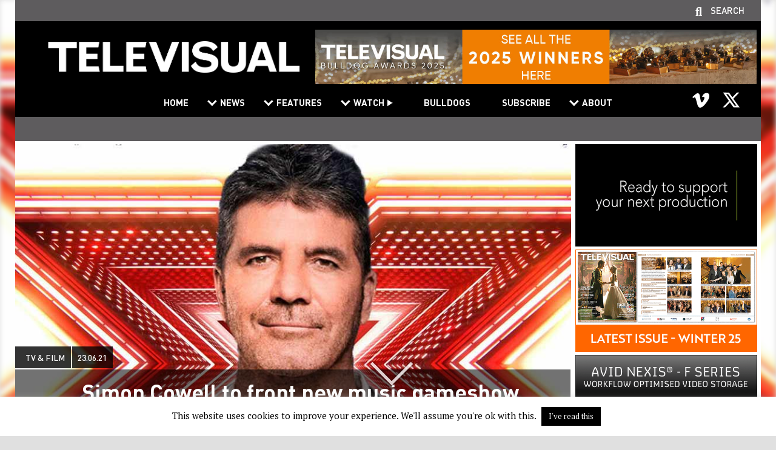

--- FILE ---
content_type: text/html; charset=UTF-8
request_url: https://www.televisual.com/news/simon-cowell-to-front-new-music-gameshow-on-itv/
body_size: 15388
content:
<!DOCTYPE html>
<html>
  <head>
 	<meta http-equiv="X-UA-Compatible" content="IE=edge" />
	<meta charset="utf8" />
    
	<meta name="format-detection" content="telephone=no" />
	<meta name="viewport" content="width=device-width, user-scalable=no, initial-scale=1.0, minimum-scale=1.0, maximum-scale=1.0">
	<meta name="format-detection" content="telephone=no" />
	<link rel='index' title='Televisual' href='https://televisual.com' />
	<link rel="apple-touch-icon" href="https://www.televisual.com/wp-content/themes/televisual/images/assets/iphonefavicon.png"/>
	<link rel="icon" type="image/png" href="https://www.televisual.com/wp-content/themes/televisual/images/assets/favicon.png" />
	<meta name="author" content="televisual.com" />
	<meta name="country" content="United Kingdom" />
	<meta name="geo.region" content="GB" />
	<meta http-equiv="Content-Language" content="EN-GB" />
	<meta http-equiv="imagetoolbar" content="no" />
    <meta name="HandheldFriendly"                       content="True"/>
    <meta name="MSThemeCompatible"                      content="no"/>
    <meta name="apple-mobile-web-app-capable"           content="yes"/>
    <meta name="apple-mobile-web-app-status-bar-style"  content="translucent black"/>
    <meta name="msapplication-navbutton-color"          content="translucent black"/>
    <meta name="mssmarttagspreventparsing"              content="true"/>
    <meta name="theme-color"                            content="#b1cff4"/>
    <!--[if lt IE 9]>
	    <script src="https://www.televisual.com/wp-content/themes/televisual/js/respond.js"></script>
    <![endif]-->
    <!--[if IE]>
	    <script src="https://www.televisual.com/wp-content/themes/televisual/js/matchMedia.js"></script>
    <![endif]-->
	<meta name='robots' content='index, follow, max-image-preview:large, max-snippet:-1, max-video-preview:-1' />

	<!-- This site is optimized with the Yoast SEO plugin v26.7 - https://yoast.com/wordpress/plugins/seo/ -->
	<title>Simon Cowell to front new music gameshow on ITV - Televisual</title>
	<meta name="description" content="Simon Cowell is to return to ITV in Walk The Line, a new &quot;high octane&quot; musical game show format co-produced by Syco Entertainment and Lifted Entertainment" />
	<link rel="canonical" href="https://www.televisual.com/news/simon-cowell-to-front-new-music-gameshow-on-itv/" />
	<meta property="og:locale" content="en_GB" />
	<meta property="og:type" content="article" />
	<meta property="og:title" content="Simon Cowell to front new music gameshow on ITV - Televisual" />
	<meta property="og:description" content="Simon Cowell is to return to ITV in Walk The Line, a new &quot;high octane&quot; musical game show format co-produced by Syco Entertainment and Lifted Entertainment" />
	<meta property="og:url" content="https://www.televisual.com/news/simon-cowell-to-front-new-music-gameshow-on-itv/" />
	<meta property="og:site_name" content="Televisual" />
	<meta property="article:published_time" content="2021-06-23T09:23:47+00:00" />
	<meta property="og:image" content="https://www.televisual.com/wp-content/uploads/cowell-2.jpg" />
	<meta property="og:image:width" content="956" />
	<meta property="og:image:height" content="538" />
	<meta property="og:image:type" content="image/jpeg" />
	<meta name="author" content="Jon Creamer" />
	<meta name="twitter:card" content="summary_large_image" />
	<meta name="twitter:creator" content="@televisualmedia" />
	<meta name="twitter:site" content="@televisualmedia" />
	<meta name="twitter:label1" content="Written by" />
	<meta name="twitter:data1" content="Jon Creamer" />
	<meta name="twitter:label2" content="Estimated reading time" />
	<meta name="twitter:data2" content="3 minutes" />
	<script type="application/ld+json" class="yoast-schema-graph">{"@context":"https://schema.org","@graph":[{"@type":"Article","@id":"https://www.televisual.com/news/simon-cowell-to-front-new-music-gameshow-on-itv/#article","isPartOf":{"@id":"https://www.televisual.com/news/simon-cowell-to-front-new-music-gameshow-on-itv/"},"author":{"name":"Jon Creamer","@id":"https://www.televisual.com/#/schema/person/a9abed70086b8a222928bac4309e0667"},"headline":"Simon Cowell to front new music gameshow on ITV","datePublished":"2021-06-23T09:23:47+00:00","mainEntityOfPage":{"@id":"https://www.televisual.com/news/simon-cowell-to-front-new-music-gameshow-on-itv/"},"wordCount":528,"publisher":{"@id":"https://www.televisual.com/#organization"},"image":{"@id":"https://www.televisual.com/news/simon-cowell-to-front-new-music-gameshow-on-itv/#primaryimage"},"thumbnailUrl":"https://www.televisual.com/wp-content/uploads/cowell-2.jpg","articleSection":["TV &amp; Film"],"inLanguage":"en-GB"},{"@type":"WebPage","@id":"https://www.televisual.com/news/simon-cowell-to-front-new-music-gameshow-on-itv/","url":"https://www.televisual.com/news/simon-cowell-to-front-new-music-gameshow-on-itv/","name":"Simon Cowell to front new music gameshow on ITV - Televisual","isPartOf":{"@id":"https://www.televisual.com/#website"},"primaryImageOfPage":{"@id":"https://www.televisual.com/news/simon-cowell-to-front-new-music-gameshow-on-itv/#primaryimage"},"image":{"@id":"https://www.televisual.com/news/simon-cowell-to-front-new-music-gameshow-on-itv/#primaryimage"},"thumbnailUrl":"https://www.televisual.com/wp-content/uploads/cowell-2.jpg","datePublished":"2021-06-23T09:23:47+00:00","description":"Simon Cowell is to return to ITV in Walk The Line, a new \"high octane\" musical game show format co-produced by Syco Entertainment and Lifted Entertainment","breadcrumb":{"@id":"https://www.televisual.com/news/simon-cowell-to-front-new-music-gameshow-on-itv/#breadcrumb"},"inLanguage":"en-GB","potentialAction":[{"@type":"ReadAction","target":["https://www.televisual.com/news/simon-cowell-to-front-new-music-gameshow-on-itv/"]}]},{"@type":"ImageObject","inLanguage":"en-GB","@id":"https://www.televisual.com/news/simon-cowell-to-front-new-music-gameshow-on-itv/#primaryimage","url":"https://www.televisual.com/wp-content/uploads/cowell-2.jpg","contentUrl":"https://www.televisual.com/wp-content/uploads/cowell-2.jpg","width":956,"height":538},{"@type":"BreadcrumbList","@id":"https://www.televisual.com/news/simon-cowell-to-front-new-music-gameshow-on-itv/#breadcrumb","itemListElement":[{"@type":"ListItem","position":1,"name":"Home","item":"https://www.televisual.com/"},{"@type":"ListItem","position":2,"name":"News","item":"https://www.televisual.com/news/"},{"@type":"ListItem","position":3,"name":"Simon Cowell to front new music gameshow on ITV"}]},{"@type":"WebSite","@id":"https://www.televisual.com/#website","url":"https://www.televisual.com/","name":"Televisual","description":"The Business Magazine For The Broadcast And Production Community","publisher":{"@id":"https://www.televisual.com/#organization"},"potentialAction":[{"@type":"SearchAction","target":{"@type":"EntryPoint","urlTemplate":"https://www.televisual.com/?s={search_term_string}"},"query-input":{"@type":"PropertyValueSpecification","valueRequired":true,"valueName":"search_term_string"}}],"inLanguage":"en-GB"},{"@type":"Organization","@id":"https://www.televisual.com/#organization","name":"Televisual","url":"https://www.televisual.com/","logo":{"@type":"ImageObject","inLanguage":"en-GB","@id":"https://www.televisual.com/#/schema/logo/image/","url":"https://televisual.com/wp-content/uploads/televisual.png","contentUrl":"https://televisual.com/wp-content/uploads/televisual.png","width":425,"height":113,"caption":"Televisual"},"image":{"@id":"https://www.televisual.com/#/schema/logo/image/"},"sameAs":["https://x.com/televisualmedia","https://www.youtube.com/user/Televisualmedia"]},{"@type":"Person","@id":"https://www.televisual.com/#/schema/person/a9abed70086b8a222928bac4309e0667","name":"Jon Creamer","image":{"@type":"ImageObject","inLanguage":"en-GB","@id":"https://www.televisual.com/#/schema/person/image/","url":"https://secure.gravatar.com/avatar/0b2a773af6a1cda8c7f5f3387407038f856e8ad7a546e362220a6515951832b0?s=96&d=mm&r=g","contentUrl":"https://secure.gravatar.com/avatar/0b2a773af6a1cda8c7f5f3387407038f856e8ad7a546e362220a6515951832b0?s=96&d=mm&r=g","caption":"Jon Creamer"},"url":"https://www.televisual.com/news/author/joncreamer/"}]}</script>
	<!-- / Yoast SEO plugin. -->


<link rel='dns-prefetch' href='//www.televisual.com' />
<link rel='dns-prefetch' href='//fonts.googleapis.com' />
<link rel="alternate" type="application/rss+xml" title="Televisual &raquo; Simon Cowell to front new music gameshow on ITV Comments Feed" href="https://www.televisual.com/news/simon-cowell-to-front-new-music-gameshow-on-itv/feed/" />
<link rel="alternate" title="oEmbed (JSON)" type="application/json+oembed" href="https://www.televisual.com/wp-json/oembed/1.0/embed?url=https%3A%2F%2Fwww.televisual.com%2Fnews%2Fsimon-cowell-to-front-new-music-gameshow-on-itv%2F" />
<link rel="alternate" title="oEmbed (XML)" type="text/xml+oembed" href="https://www.televisual.com/wp-json/oembed/1.0/embed?url=https%3A%2F%2Fwww.televisual.com%2Fnews%2Fsimon-cowell-to-front-new-music-gameshow-on-itv%2F&#038;format=xml" />
<style id='wp-img-auto-sizes-contain-inline-css' type='text/css'>
img:is([sizes=auto i],[sizes^="auto," i]){contain-intrinsic-size:3000px 1500px}
/*# sourceURL=wp-img-auto-sizes-contain-inline-css */
</style>
<style id='wp-emoji-styles-inline-css' type='text/css'>

	img.wp-smiley, img.emoji {
		display: inline !important;
		border: none !important;
		box-shadow: none !important;
		height: 1em !important;
		width: 1em !important;
		margin: 0 0.07em !important;
		vertical-align: -0.1em !important;
		background: none !important;
		padding: 0 !important;
	}
/*# sourceURL=wp-emoji-styles-inline-css */
</style>
<style id='wp-block-library-inline-css' type='text/css'>
:root{--wp-block-synced-color:#7a00df;--wp-block-synced-color--rgb:122,0,223;--wp-bound-block-color:var(--wp-block-synced-color);--wp-editor-canvas-background:#ddd;--wp-admin-theme-color:#007cba;--wp-admin-theme-color--rgb:0,124,186;--wp-admin-theme-color-darker-10:#006ba1;--wp-admin-theme-color-darker-10--rgb:0,107,160.5;--wp-admin-theme-color-darker-20:#005a87;--wp-admin-theme-color-darker-20--rgb:0,90,135;--wp-admin-border-width-focus:2px}@media (min-resolution:192dpi){:root{--wp-admin-border-width-focus:1.5px}}.wp-element-button{cursor:pointer}:root .has-very-light-gray-background-color{background-color:#eee}:root .has-very-dark-gray-background-color{background-color:#313131}:root .has-very-light-gray-color{color:#eee}:root .has-very-dark-gray-color{color:#313131}:root .has-vivid-green-cyan-to-vivid-cyan-blue-gradient-background{background:linear-gradient(135deg,#00d084,#0693e3)}:root .has-purple-crush-gradient-background{background:linear-gradient(135deg,#34e2e4,#4721fb 50%,#ab1dfe)}:root .has-hazy-dawn-gradient-background{background:linear-gradient(135deg,#faaca8,#dad0ec)}:root .has-subdued-olive-gradient-background{background:linear-gradient(135deg,#fafae1,#67a671)}:root .has-atomic-cream-gradient-background{background:linear-gradient(135deg,#fdd79a,#004a59)}:root .has-nightshade-gradient-background{background:linear-gradient(135deg,#330968,#31cdcf)}:root .has-midnight-gradient-background{background:linear-gradient(135deg,#020381,#2874fc)}:root{--wp--preset--font-size--normal:16px;--wp--preset--font-size--huge:42px}.has-regular-font-size{font-size:1em}.has-larger-font-size{font-size:2.625em}.has-normal-font-size{font-size:var(--wp--preset--font-size--normal)}.has-huge-font-size{font-size:var(--wp--preset--font-size--huge)}.has-text-align-center{text-align:center}.has-text-align-left{text-align:left}.has-text-align-right{text-align:right}.has-fit-text{white-space:nowrap!important}#end-resizable-editor-section{display:none}.aligncenter{clear:both}.items-justified-left{justify-content:flex-start}.items-justified-center{justify-content:center}.items-justified-right{justify-content:flex-end}.items-justified-space-between{justify-content:space-between}.screen-reader-text{border:0;clip-path:inset(50%);height:1px;margin:-1px;overflow:hidden;padding:0;position:absolute;width:1px;word-wrap:normal!important}.screen-reader-text:focus{background-color:#ddd;clip-path:none;color:#444;display:block;font-size:1em;height:auto;left:5px;line-height:normal;padding:15px 23px 14px;text-decoration:none;top:5px;width:auto;z-index:100000}html :where(.has-border-color){border-style:solid}html :where([style*=border-top-color]){border-top-style:solid}html :where([style*=border-right-color]){border-right-style:solid}html :where([style*=border-bottom-color]){border-bottom-style:solid}html :where([style*=border-left-color]){border-left-style:solid}html :where([style*=border-width]){border-style:solid}html :where([style*=border-top-width]){border-top-style:solid}html :where([style*=border-right-width]){border-right-style:solid}html :where([style*=border-bottom-width]){border-bottom-style:solid}html :where([style*=border-left-width]){border-left-style:solid}html :where(img[class*=wp-image-]){height:auto;max-width:100%}:where(figure){margin:0 0 1em}html :where(.is-position-sticky){--wp-admin--admin-bar--position-offset:var(--wp-admin--admin-bar--height,0px)}@media screen and (max-width:600px){html :where(.is-position-sticky){--wp-admin--admin-bar--position-offset:0px}}
/*wp_block_styles_on_demand_placeholder:696fc984ad4a2*/
/*# sourceURL=wp-block-library-inline-css */
</style>
<style id='classic-theme-styles-inline-css' type='text/css'>
/*! This file is auto-generated */
.wp-block-button__link{color:#fff;background-color:#32373c;border-radius:9999px;box-shadow:none;text-decoration:none;padding:calc(.667em + 2px) calc(1.333em + 2px);font-size:1.125em}.wp-block-file__button{background:#32373c;color:#fff;text-decoration:none}
/*# sourceURL=/wp-includes/css/classic-themes.min.css */
</style>
<link rel='stylesheet' id='cookie-law-info-css' href='https://www.televisual.com/wp-content/plugins/cookie-law-info/legacy/public/css/cookie-law-info-public.css?ver=3.3.9.1' type='text/css' media='all' />
<link rel='stylesheet' id='cookie-law-info-gdpr-css' href='https://www.televisual.com/wp-content/plugins/cookie-law-info/legacy/public/css/cookie-law-info-gdpr.css?ver=3.3.9.1' type='text/css' media='all' />
<link rel='stylesheet' id='wppopups-base-css' href='https://www.televisual.com/wp-content/plugins/wp-popups-lite/src/assets/css/wppopups-base.css?ver=2.2.0.3' type='text/css' media='all' />
<link rel='stylesheet' id='google-ptserif-css' href='//fonts.googleapis.com/css?family=PT+Serif%3Aregular%2Cbold%2Cregularitalic%2Cbolditalic&#038;ver=6.9' type='text/css' media='all' />
<link rel='stylesheet' id='dinpro-css' href='https://www.televisual.com/wp-content/themes/televisual/css/fonts/dinpro.css?ver=1589211124' type='text/css' media='all' />
<link rel='stylesheet' id='js_composer_front-css' href='https://www.televisual.com/wp-content/plugins/js_composer/assets/css/js_composer.min.css?ver=8.6.1' type='text/css' media='all' />
<link rel='stylesheet' id='basecss-css' href='https://www.televisual.com/wp-content/themes/televisual/css/base.css?ver=1619773978' type='text/css' media='all' />
<link rel='stylesheet' id='navigation-css' href='https://www.televisual.com/wp-content/themes/televisual/css/navigation.css?ver=1642075290' type='text/css' media='all' />
<link rel='stylesheet' id='commonsite-css' href='https://www.televisual.com/wp-content/themes/televisual/css/common.css?ver=1756389675' type='text/css' media='all' />
<script type="text/javascript" src="https://www.televisual.com/wp-includes/js/jquery/jquery.min.js?ver=3.7.1" id="jquery-core-js"></script>
<script type="text/javascript" src="https://www.televisual.com/wp-includes/js/jquery/jquery-migrate.min.js?ver=3.4.1" id="jquery-migrate-js"></script>
<script type="text/javascript" id="cookie-law-info-js-extra">
/* <![CDATA[ */
var Cli_Data = {"nn_cookie_ids":[],"cookielist":[],"non_necessary_cookies":[],"ccpaEnabled":"","ccpaRegionBased":"","ccpaBarEnabled":"","strictlyEnabled":["necessary","obligatoire"],"ccpaType":"gdpr","js_blocking":"","custom_integration":"","triggerDomRefresh":"","secure_cookies":""};
var cli_cookiebar_settings = {"animate_speed_hide":"500","animate_speed_show":"500","background":"#FFF","border":"#b1a6a6c2","border_on":"","button_1_button_colour":"#000","button_1_button_hover":"#000000","button_1_link_colour":"#fff","button_1_as_button":"1","button_1_new_win":"","button_2_button_colour":"#333","button_2_button_hover":"#292929","button_2_link_colour":"#444","button_2_as_button":"","button_2_hidebar":"","button_3_button_colour":"#000","button_3_button_hover":"#000000","button_3_link_colour":"#fff","button_3_as_button":"1","button_3_new_win":"","button_4_button_colour":"#000","button_4_button_hover":"#000000","button_4_link_colour":"#62a329","button_4_as_button":"","button_7_button_colour":"#61a229","button_7_button_hover":"#4e8221","button_7_link_colour":"#fff","button_7_as_button":"1","button_7_new_win":"","font_family":"inherit","header_fix":"","notify_animate_hide":"1","notify_animate_show":"","notify_div_id":"#cookie-law-info-bar","notify_position_horizontal":"right","notify_position_vertical":"bottom","scroll_close":"","scroll_close_reload":"","accept_close_reload":"","reject_close_reload":"","showagain_tab":"","showagain_background":"#fff","showagain_border":"#000","showagain_div_id":"#cookie-law-info-again","showagain_x_position":"100px","text":"#000","show_once_yn":"","show_once":"10000","logging_on":"","as_popup":"","popup_overlay":"1","bar_heading_text":"","cookie_bar_as":"banner","popup_showagain_position":"bottom-right","widget_position":"left"};
var log_object = {"ajax_url":"https://www.televisual.com/wp-admin/admin-ajax.php"};
//# sourceURL=cookie-law-info-js-extra
/* ]]> */
</script>
<script type="text/javascript" src="https://www.televisual.com/wp-content/plugins/cookie-law-info/legacy/public/js/cookie-law-info-public.js?ver=3.3.9.1" id="cookie-law-info-js"></script>
<script type="text/javascript" src="https://www.televisual.com/wp-content/themes/televisual/js/jquery.cookie.js?ver=1.4.1" id="jquery-cookie-js"></script>
<script type="text/javascript" id="localajax-js-extra">
/* <![CDATA[ */
var lax = {"ajax_url":"https://www.televisual.com/wp-admin/admin-ajax.php","security":"10c203cb95"};
//# sourceURL=localajax-js-extra
/* ]]> */
</script>
<script type="text/javascript" src="https://www.televisual.com/wp-content/themes/televisual/js/local-ajax.js?ver=1644235343" id="localajax-js"></script>
<script></script><link rel="https://api.w.org/" href="https://www.televisual.com/wp-json/" /><link rel="alternate" title="JSON" type="application/json" href="https://www.televisual.com/wp-json/wp/v2/posts/13980" /><link rel="EditURI" type="application/rsd+xml" title="RSD" href="https://www.televisual.com/xmlrpc.php?rsd" />
<link rel='shortlink' href='https://www.televisual.com/?p=13980' />
<meta name="google-site-verification" content="_mIw71fpKWUsmbzOA4t514hZoQs4Hvr8DuvmuFp3to0" />
<!-- Global site tag (gtag.js) - Google Analytics -->
<script async src="https://www.googletagmanager.com/gtag/js?id=UA-167204668-1"></script>
<script>
  window.dataLayer = window.dataLayer || [];
  function gtag(){dataLayer.push(arguments);}
  gtag('js', new Date());

  gtag('config', 'UA-167204668-1');
</script><meta name="generator" content="Powered by WPBakery Page Builder - drag and drop page builder for WordPress."/>
<noscript><style> .wpb_animate_when_almost_visible { opacity: 1; }</style></noscript>	<meta property="og:image:type" content="image/jpeg" />
	<meta property="og:image:width" content="315" />
	<meta property="og:image:height" content="190" />
	
	</head>
<body class="wp-singular post-template-default single single-post postid-13980 single-format-standard wp-theme-televisual site-home page-title-simon_cowell_to_front_new_music_gameshow_on_itv wpb-js-composer js-comp-ver-8.6.1 vc_responsive">
    <style>body:before {background-image: url(https://www.televisual.com/wp-content/uploads/cowell-2.jpg);}</style>    <div id="container1">
    	<div id="header">
		<div id="mobile_nav_icon_container"><img id="mobile_nav_icon" src="/wp-content/themes/televisual/images/assets/hamburger.png" width="64" height="37"></div>
		<div id="search_panel"><form method="get" id="searchform" class="searchform" action="/"><input type="text" value="" name="s" id="s" placeholder="Search ..." /> <button type="submit" id="searchsubmit" class="button">Go</button></form></div>
		<div id="header_container">
			<div id="supportlinks"><div class="supportlink" id="searchcall">Search</div></div>
			<div id="header_inner">
		 	    <div id="logo_container">
	            	<a href="https://www.televisual.com" alt="Simon Cowell to front new music gameshow on ITV" title="Simon Cowell to front new music gameshow on ITV"><img id="logo" src="/wp-content/themes/televisual/images/assets/televisual_logo.png" alt="Simon Cowell to front new music gameshow on ITV" /></a>
	            </div>
				<div id="header_right">
										
	<div class=" vc_column-inner">
		<div class="wpb_wrapper">
			<div class="wpb_single_image wpb_content_element vc_align_center">
				<figure class="wpb_wrapper vc_figure"><a href="https://www.televisual.com/bulldogs" id="banner-click-41883-8vs3lyh6we" target="_blank" class="vc_single_image-wrapper vc_box_border_grey banner-click"><img src="https://www.televisual.com/wp-content/uploads/bulldogs25-winners-banner-728x90-v4c.jpg" class="vc_single_image-img attachment-full linked-image" alt="Leaderboard 01" /></a>
				</figure>
			</div>
		</div>
	</div>				</div>
		    </div>
	        <div id="navBar">
				<ul id="menu-main-menu" class="navigation"><li id="menu-item-39" class="menu-item menu-item-type-post_type menu-item-object-page menu-item-home menu-item-39"><a href="https://www.televisual.com/">Home</a></li>
<li id="menu-item-40" class="menu-item menu-item-type-custom menu-item-object-custom menu-item-has-children menu-item-40"><a href="#">News</a>
<ul class="sub-menu">
	<li id="menu-item-25786" class="menu-item menu-item-type-custom menu-item-object-custom menu-item-25786"><a href="/news">All</a></li>
	<li id="menu-item-710" class="menu-item menu-item-type-taxonomy menu-item-object-category current-post-ancestor current-menu-parent current-post-parent menu-item-710"><a href="https://www.televisual.com/news/category/tv-and-film/">TV &amp; Film</a></li>
	<li id="menu-item-433" class="menu-item menu-item-type-taxonomy menu-item-object-category menu-item-433"><a href="https://www.televisual.com/news/category/commercials-and-brand/">Commercials &amp; Brand</a></li>
	<li id="menu-item-706" class="menu-item menu-item-type-taxonomy menu-item-object-category menu-item-706"><a href="https://www.televisual.com/news/category/post-and-vfx/">Post &amp; VFX</a></li>
	<li id="menu-item-708" class="menu-item menu-item-type-taxonomy menu-item-object-category menu-item-708"><a href="https://www.televisual.com/news/category/the-shoot/">The Shoot</a></li>
	<li id="menu-item-707" class="menu-item menu-item-type-taxonomy menu-item-object-category menu-item-707"><a href="https://www.televisual.com/news/category/the-kit/">The Kit</a></li>
</ul>
</li>
<li id="menu-item-20288" class="menu-item menu-item-type-custom menu-item-object-custom menu-item-has-children menu-item-20288"><a href="#">Features</a>
<ul class="sub-menu">
	<li id="menu-item-20285" class="menu-item menu-item-type-taxonomy menu-item-object-category menu-item-20285"><a href="https://www.televisual.com/news/category/features-and-opinion/">All</a></li>
	<li id="menu-item-20284" class="menu-item menu-item-type-taxonomy menu-item-object-category menu-item-20284"><a href="https://www.televisual.com/news/category/features-and-opinion/televisual-features/">Televisual Features</a></li>
</ul>
</li>
<li id="menu-item-17635" class="add-triangle menu-item menu-item-type-custom menu-item-object-custom menu-item-has-children menu-item-17635"><a href="#">Watch</a>
<ul class="sub-menu">
	<li id="menu-item-20286" class="menu-item menu-item-type-taxonomy menu-item-object-category menu-item-20286"><a href="https://www.televisual.com/news/category/watch/">All</a></li>
	<li id="menu-item-20287" class="menu-item menu-item-type-taxonomy menu-item-object-category menu-item-20287"><a href="https://www.televisual.com/news/category/watch/a-televisual-film/">Televisual Films</a></li>
</ul>
</li>
<li id="menu-item-41906" class="menu-item menu-item-type-custom menu-item-object-custom menu-item-41906"><a href="/bulldogs">Bulldogs</a></li>
<li id="menu-item-455" class="menu-item menu-item-type-post_type menu-item-object-page menu-item-455"><a href="https://www.televisual.com/subscribe/">Subscribe</a></li>
<li id="menu-item-571" class="menu-item menu-item-type-custom menu-item-object-custom menu-item-has-children menu-item-571"><a href="#">About</a>
<ul class="sub-menu">
	<li id="menu-item-7229" class="menu-item menu-item-type-post_type menu-item-object-page menu-item-7229"><a href="https://www.televisual.com/about-us/">About Televisual</a></li>
	<li id="menu-item-576" class="menu-item menu-item-type-post_type menu-item-object-page menu-item-576"><a href="https://www.televisual.com/magazine/">Televisual Magazine</a></li>
	<li id="menu-item-572" class="menu-item menu-item-type-post_type menu-item-object-page menu-item-572"><a href="https://www.televisual.com/televisual-timetable/">Televisual Timetable</a></li>
	<li id="menu-item-7233" class="menu-item menu-item-type-post_type menu-item-object-page menu-item-7233"><a href="https://www.televisual.com/magazine-advertising/">Televisual Advertising</a></li>
	<li id="menu-item-7236" class="menu-item menu-item-type-post_type menu-item-object-page menu-item-7236"><a href="https://www.televisual.com/digital-advertising/">Digital Advertising</a></li>
</ul>
</li>
</ul>				<div class="clear"></div>
				<div id="mobile_nav_close_button">&nbsp;</div>
				<div class="clear"></div>
				<div id="social_media_icons"><p><div class="vc_row wpb_row vc_row-fluid"><div class="wpb_column vc_column_container vc_col-sm-12"><div class="vc_column-inner"><div class="wpb_wrapper">
	<div  class="wpb_single_image wpb_content_element vc_align_center wpb_content_element vc_custom_1738772580612  header-social-icon">
		
		<figure class="wpb_wrapper vc_figure">
			<a href="https://vimeo.com/user4592936" target="_blank" class="vc_single_image-wrapper   vc_box_border_grey"><img width="68" height="68" src="https://www.televisual.com/wp-content/uploads/vimeo_icon.png" class="vc_single_image-img attachment-full" alt="" title="Vimeo" decoding="async" /></a>
		</figure>
	</div>

	<div  class="wpb_single_image wpb_content_element vc_align_center wpb_content_element vc_custom_1738772563896  header-social-icon">
		
		<figure class="wpb_wrapper vc_figure">
			<a href="https://x.com/televisualmedia" target="_blank" class="vc_single_image-wrapper   vc_box_border_grey"><img width="68" height="68" src="https://www.televisual.com/wp-content/uploads/x_icon.png" class="vc_single_image-img attachment-full" alt="" title="X" decoding="async" /></a>
		</figure>
	</div>
</div></div></div></div></p>
<div class="clear"></div></div>
	        </div>
			<div id="subnav_stage">&nbsp;</div>
	    </div>
		<div class="clear"></div>
	</div>
			<div id="container2">
		   <div id="content">    <div class="scroll_slider"><div class=""><div id="scroll_to_content" class="scroll scroll_container bounce mobile_hide"></div></div></div>
    <div class="content_row main_content_area"><div class="content_row_content hgutters">
        <a name="main-content" id="main-content" class="anchor"></a>

        <div class="vc_row wpb_row vc_row-fluid vc_row-o-equal-height vc_row-o-content-top vc_row-flex">
            <div class="wpb_column vc_column_container vc_col-sm-9">



                <div class="vc_column-inner">
                    <div class="wpb_wrapper">

					<div class="vc_empty_space" style="height: 5px">
						<span class="vc_empty_space_inner"></span>
					</div>

                            <div class="post-block margin-right wpb_column vc_column_container vc_col-sm-12">
                                

	<div class="vc_column-inner banner  " id="postblockinner-13980-x2epu4p9sz">
		<div class="wpb_wrapper"><div class="wpb_single_image wpb_content_element vc_align_left zoom-hover">
					<figure class="wpb_wrapper vc_figure"><img width="1260" height="709" src="https://www.televisual.com/wp-content/uploads/cowell-2.jpg" class="vc_single_image-img attachment-full" alt="Simon Cowell to front new music gameshow on ITV" title="" srcset="https://www.televisual.com/wp-content/uploads/cowell-2.jpg 956w, https://www.televisual.com/wp-content/uploads/cowell-2-640x360.jpg 640w, https://www.televisual.com/wp-content/uploads/cowell-2-315x177.jpg 315w, https://www.televisual.com/wp-content/uploads/cowell-2-768x432.jpg 768w" /><div class="zoom-hover-inner"></div></figure>
				</div><div class="wpb_text_column wpb_content_element post-details">
				<div class="wpb_wrapper"><p><a href="/news/category/tv-and-film/" class="post-category">TV &amp; Film</a><a href="https://www.televisual.com/news/simon-cowell-to-front-new-music-gameshow-on-itv/" class="post-date">23.06.21</a><br /><a class="post-title">Simon Cowell to front new music gameshow on ITV</a></p>
			</div>
	</div>
		</div>
	</div>

			                            </div>


                        <div class="wpb_text_column wpb_content_element post-content" >
                            <div class="wpb_wrapper">

								<div style="clear: both; height: 50px;">&nbsp;</div>

                                <p dir="ltr">Simon Cowell is to return to ITV in Walk The Line, a brand new &#8220;high octane&#8221; musical game show format co-produced and co-developed by Syco Entertainment and Lifted Entertainment, part of ITV Studios and the team behind ITV hits including I’m A Celebrity&#8230;Get Me Out Of Here! and Love Island.</p>
<p dir="ltr">The six-part series will debut on ITV and ITV Hub later in the year, offering musical variety acts a chance to win a life changing prize pot. But to win the money, talent alone isn’t enough &#8211; the contestants will need nerves of steel as they determine whether to cash out or physically Walk The Line and risk it all to stay in the competition.</p>
<p dir="ltr">The TV event format sees musical acts &#8211; be they soloists, duos, bands, or choirs &#8211; take to the stage to perform for the nation, as well as a panel of judges headed up by Simon Cowell. The top two performers of the evening then face a nail-biting decision in their bid to be crowned champion &#8211; to either ‘cash out’ with a tempting cash prize, or walk the line and play on. Should they stay in and top the leaderboard, they will then progress to the next show, facing a different cast of performers.</p>
<p dir="ltr">The longer the performers can stay in the contest, the bigger the prize pot, with a high stake ‘stay or play’ moment at the end of each show. Each night, the reigning champion will be offered an even higher cash out prize &#8211; will they take the money and leave the competition, or Walk The Line and bet on themselves…?</p>
<p dir="ltr">Global roll-out for the project will be handled by ITV Studios.</p>
<p dir="ltr">Simon Cowell said: “I am thrilled to be working with Lifted Entertainment and ITV on this new project. We wanted to develop a show which will give the contestants a life-changing cash prize if they win. Each show there will be a champion who must make a vital decision: either cash out then and there or stay in the contest to compete again the following night and have a chance to claim the huge prize. It’s the kind of decision that will have viewers on the edge of their seats – real event TV. I’m very excited at giving musical talent the opportunity to transform their lives like never before.”</p>
<p dir="ltr">Katie Rawcliffe, ITV Head of Entertainment said “The format Syco and Lifted Entertainment have created has all the makings of quintessential game show entertainment, but with a compelling twist thrown in each show. It’s great to be continuing our working relationship with Simon and I look forward to introducing this edge of your seat musical game show to viewers later in the year.”</p>
<p dir="ltr">Angela Jain, Managing Director, Lifted Entertainment said &#8220;It&#8217;s hugely exciting to be partnering with Syco on this terrific yet simple to understand and dramatic idea. We have spent some months developing the idea with them and have had a blast. We want to produce a show that looks and feels different and cannot wait for viewers to see it.&#8221;</p>
                                								<h3><a href="https://www.televisual.com/news/author/joncreamer/">Jon Creamer</a></h3>
								<p style="margin-top: 30px;">Share this story</p>
								<div style="margin-top: 10px;" class="addthis_inline_share_toolbox"></div>
                                <!-- AddToAny BEGIN -->
                                <div class="a2a_kit a2a_kit_size_32 a2a_default_style">
                                <a class="a2a_dd" href=https://www.addtoany.com/share></a>
                                <a class="a2a_button_facebook"></a>
                                <a class="a2a_button_linkedin"></a>
                                <a class="a2a_button_x"></a>
                                <a class="a2a_button_whatsapp"></a>
                                <a class="a2a_button_email"></a>
                                </div>
                                <script async src=https://static.addtoany.com/menu/page.js></script>
                                <script type="text/javascript">var a2a_config = a2a_config || {}; a2a_config.icon_color = "#222";</script>
                                <!-- AddToAny END -->
								<h3 style="margin-top: 30px; font-size: 0.9em; margin-bottom: 0!important; color: #666666;">
								<span>Share Televisual stories within your social media posts.</span><br>
								<span>Be inclusive: Televisual.com is open access without the need to register.</span><br>
								<span>Anyone and everyone can access this post with minimum fuss.</span></h3>
		                    </div>
                        </div>

						
	<div class="mobile-show vc_column-inner addborders">
		<div class="wpb_wrapper">
			<div class="wpb_single_image wpb_content_element vc_align_center">
				<figure class="wpb_wrapper vc_figure"><a href="https://www.dock10.co.uk/" id="banner-click-13352-xod4wyjlw0" target="_blank" class="vc_single_image-wrapper vc_box_border_grey banner-click"><img src="https://www.televisual.com/wp-content/uploads/dock10_televisual-banner-advert-2025_600x338.gif" class="vc_single_image-img attachment-full linked-image" alt="RH 01 16×9" /></a>
				</figure>
			</div>
		</div>
	</div>
			            <div class="vc_row wpb_row vc_inner vc_row-fluid vc_row-o-equal-height vc_row-flex post-banner-two">
			                <div class="margin-right margin-bottom post-block white wpb_column vc_column_container vc_col-sm-12">
			                
	<div class=" vc_column-inner">
		<div class="wpb_wrapper">
			<div class="wpb_single_image wpb_content_element vc_align_center">
				<figure class="wpb_wrapper vc_figure"><a href="https://www.televisual.com/bulldogs" id="banner-click-41885-cdexdhizi8" target="_blank" class="vc_single_image-wrapper vc_box_border_grey banner-click"><img src="https://www.televisual.com/wp-content/uploads/bulldogs25-winners-banner-728x90-v4c.jpg" class="vc_single_image-img attachment-full linked-image" alt="Leaderboard 02" /></a>
				</figure>
			</div>
		</div>
	</div>			                </div>
			            </div>

                        							            <div class="vc_row wpb_row vc_inner vc_row-fluid vc_row-o-equal-height vc_row-flex">
							                <div class="margin-right margin-bottom post-block wpb_column vc_column_container vc_col-sm-12">
							                

	<div class="vc_column-inner side-by-side  " id="postblockinner-49347-7l5b4ksfk6">
		<div class="wpb_wrapper"><div class="wpb_single_image wpb_content_element vc_align_left zoom-hover">
					<figure class="wpb_wrapper vc_figure"><a href="https://www.televisual.com/news/pathe-uk-adds-creative-directors-for-film-tv/" target="_self" class="vc_single_image-wrapper vc_box_border_grey"><img width="1200" height="675" src="https://www.televisual.com/wp-content/uploads/emma-luffingham-claudia-yusef-british-pathe.jpg" class="vc_single_image-img attachment-large" alt="Pathé UK adds creative directors for film, TV" title="" srcset="https://www.televisual.com/wp-content/uploads/emma-luffingham-claudia-yusef-british-pathe.jpg 956w, https://www.televisual.com/wp-content/uploads/emma-luffingham-claudia-yusef-british-pathe-640x360.jpg 640w, https://www.televisual.com/wp-content/uploads/emma-luffingham-claudia-yusef-british-pathe-315x177.jpg 315w, https://www.televisual.com/wp-content/uploads/emma-luffingham-claudia-yusef-british-pathe-768x432.jpg 768w" /></a><div class="zoom-hover-inner"></div></figure>
				</div><div class="wpb_text_column wpb_content_element post-details">
				<div class="wpb_wrapper"><p><a href="/news/category/tv-and-film/" class="post-category">TV &amp; Film</a><a href="https://www.televisual.com/news/pathe-uk-adds-creative-directors-for-film-tv/" class="post-date">20.01.26</a><br /><a class="post-title" href="https://www.televisual.com/news/pathe-uk-adds-creative-directors-for-film-tv/">Pathé UK adds creative directors for film, TV</a><div class="post-excerpt">Pathé UK has appointed Emma Luffingham as Creative Director, TV, and Claudia Yusef as Creative Director, Film. The double hire &#8220;cements Pathé’s ambitions in global film and television and is another step in a growth initiative for <a class="moretag" href="https://www.televisual.com/news/simon-cowell-to-front-new-music-gameshow-on-itv/"> >>></a></div></p>
			</div>
	</div>
		</div>
	</div>

										                </div>
							            </div>
						            							            <div class="vc_row wpb_row vc_inner vc_row-fluid vc_row-o-equal-height vc_row-flex">
							                <div class="margin-right margin-bottom post-block wpb_column vc_column_container vc_col-sm-12">
							                

	<div class="vc_column-inner side-by-side  " id="postblockinner-49382-e2dajg7nae">
		<div class="wpb_wrapper"><div class="wpb_single_image wpb_content_element vc_align_left zoom-hover">
					<figure class="wpb_wrapper vc_figure"><a href="https://www.televisual.com/news/s4c-orders-two-more-series-of-the-interview/" target="_self" class="vc_single_image-wrapper vc_box_border_grey"><img width="1200" height="675" src="https://www.televisual.com/wp-content/uploads/the-interview-cwmni-da.jpg" class="vc_single_image-img attachment-large" alt="S4C orders two more series of The Interview" title="" srcset="https://www.televisual.com/wp-content/uploads/the-interview-cwmni-da.jpg 956w, https://www.televisual.com/wp-content/uploads/the-interview-cwmni-da-640x360.jpg 640w, https://www.televisual.com/wp-content/uploads/the-interview-cwmni-da-315x177.jpg 315w, https://www.televisual.com/wp-content/uploads/the-interview-cwmni-da-768x432.jpg 768w" /></a><div class="zoom-hover-inner"></div></figure>
				</div><div class="wpb_text_column wpb_content_element post-details">
				<div class="wpb_wrapper"><p><a href="/news/category/tv-and-film/" class="post-category">TV &amp; Film</a><a href="https://www.televisual.com/news/s4c-orders-two-more-series-of-the-interview/" class="post-date">20.01.26</a><br /><a class="post-title" href="https://www.televisual.com/news/s4c-orders-two-more-series-of-the-interview/">S4C orders two more series of The Interview</a><div class="post-excerpt">S4C has ordered two more series of Y Cyfweliad (The Interview), the Welsh version of the series The A-Talks, or The Assembly. In the series, produced by Cwmni Da, a group of 30 interviewers who are autistic, neurodiverse <a class="moretag" href="https://www.televisual.com/news/simon-cowell-to-front-new-music-gameshow-on-itv/"> >>></a></div></p>
			</div>
	</div>
		</div>
	</div>

										                </div>
							            </div>
						            							            <div class="vc_row wpb_row vc_inner vc_row-fluid vc_row-o-equal-height vc_row-flex">
							                <div class="margin-right margin-bottom post-block wpb_column vc_column_container vc_col-sm-12">
							                

	<div class="vc_column-inner side-by-side  " id="postblockinner-49369-rzx2t6w2k4">
		<div class="wpb_wrapper"><div class="wpb_single_image wpb_content_element vc_align_left zoom-hover">
					<figure class="wpb_wrapper vc_figure"><a href="https://www.televisual.com/news/bbc-books-crime-doc-from-below-the-radar/" target="_self" class="vc_single_image-wrapper vc_box_border_grey"><img width="1200" height="675" src="https://www.televisual.com/wp-content/uploads/confessions-of-a-killer-below-the-radar.jpg" class="vc_single_image-img attachment-large" alt="BBC books crime doc from Below The Radar" title="" srcset="https://www.televisual.com/wp-content/uploads/confessions-of-a-killer-below-the-radar.jpg 956w, https://www.televisual.com/wp-content/uploads/confessions-of-a-killer-below-the-radar-640x360.jpg 640w, https://www.televisual.com/wp-content/uploads/confessions-of-a-killer-below-the-radar-315x177.jpg 315w, https://www.televisual.com/wp-content/uploads/confessions-of-a-killer-below-the-radar-768x432.jpg 768w" /></a><div class="zoom-hover-inner"></div></figure>
				</div><div class="wpb_text_column wpb_content_element post-details">
				<div class="wpb_wrapper"><p><a href="/news/category/tv-and-film/" class="post-category">TV &amp; Film</a><a href="https://www.televisual.com/news/bbc-books-crime-doc-from-below-the-radar/" class="post-date">20.01.26</a><br /><a class="post-title" href="https://www.televisual.com/news/bbc-books-crime-doc-from-below-the-radar/">BBC books crime doc from Below The Radar</a><div class="post-excerpt">Northern Ireland indie Below the Radar&#8217;s documentary series, Confessions Of A Killer, is being given an BBC iPlayer run. On 29 January 2009, dentist Colin Howell walked into a police station in Coleraine, County Londonderry, and admitted <a class="moretag" href="https://www.televisual.com/news/simon-cowell-to-front-new-music-gameshow-on-itv/"> >>></a></div></p>
			</div>
	</div>
		</div>
	</div>

										                </div>
							            </div>
						            
		            <div class="vc_row wpb_row vc_inner vc_row-fluid vc_row-o-equal-height vc_row-flex post-banner-three">
		                <div class="margin-right margin-bottom post-block white wpb_column vc_column_container vc_col-sm-12">
		                	
	<div class=" vc_column-inner">
		<div class="wpb_wrapper">
			<div class="wpb_single_image wpb_content_element vc_align_center">
				<figure class="wpb_wrapper vc_figure"><a href="https://www.televisual.com/bulldogs" id="banner-click-41883-t3jfxir37q" target="_blank" class="vc_single_image-wrapper vc_box_border_grey banner-click"><img src="https://www.televisual.com/wp-content/uploads/bulldogs25-winners-banner-728x90-v4c.jpg" class="vc_single_image-img attachment-full linked-image" alt="Leaderboard 01" /></a>
				</figure>
			</div>
		</div>
	</div>		                </div>
		            </div>

                </div>
            </div>
        </div>
        <div class="wpb_column vc_column_container vc_col-sm-3">
            <div class="vc_column-inner">
                <div class="wpb_wrapper">
					<div class="vc_empty_space" style="height: 5px">
						<span class="vc_empty_space_inner"></span>
					</div>
					
	<div class="mobile-hide vc_column-inner addborders">
		<div class="wpb_wrapper">
			<div class="wpb_single_image wpb_content_element vc_align_center">
				<figure class="wpb_wrapper vc_figure"><a href="https://www.dock10.co.uk/" id="banner-click-13352-3lsct12sc1" target="_blank" class="vc_single_image-wrapper vc_box_border_grey banner-click"><img src="https://www.televisual.com/wp-content/uploads/dock10_televisual-banner-advert-2025_600x338.gif" class="vc_single_image-img attachment-full linked-image" alt="RH 01 16×9" /></a>
				</figure>
			</div>
		</div>
	</div>					<div class="vc_empty_space" style="height: 5px">
						<span class="vc_empty_space_inner"></span>
					</div>
					
	<div class="mobile-hide vc_column-inner addborders">
		<div class="wpb_wrapper">
			<div class="wpb_single_image wpb_content_element vc_align_center">
				<figure class="wpb_wrapper vc_figure"><a href="https://www.televisual.com/latest-issue/" id="banner-click-13347-w5mrmviesv" target="" class="vc_single_image-wrapper vc_box_border_grey banner-click"><img src="https://www.televisual.com/wp-content/uploads/televisual-latest-issue-600x338-winter25.gif" class="vc_single_image-img attachment-full linked-image" alt="Latest Issue 01" /></a>
				</figure>
			</div>
		</div>
	</div>					<div class="vc_empty_space" style="height: 5px">
						<span class="vc_empty_space_inner"></span>
					</div>
					                    <div class="vc_row wpb_row vc_inner vc_row-fluid ">
                        <div class="margin-bottom wpb_column vc_column_container vc_col-sm-12 addborders ad">
                            <div class="vc_column-inner">
								
	<div class=" vc_column-inner">
		<div class="wpb_wrapper">
			<div class="wpb_single_image wpb_content_element vc_align_center">
				<figure class="wpb_wrapper vc_figure"><a href="https://www.digitalgarage.tv/?utm_source=televisual&amp;utm_medium=advertorial&amp;utm_campaign=avid&amp;utm_content=learn_more" id="banner-click-13355-h9wau7ue4r" target="_blank" class="vc_single_image-wrapper vc_box_border_grey banner-click"><img src="https://www.televisual.com/wp-content/uploads/digital-garage-avid-nexis-mpu.gif" class="vc_single_image-img attachment-full linked-image" alt="RH 02" /></a>
				</figure>
			</div>
		</div>
	</div>                            </div>
                        </div>
                    </div>
							                    <div class="vc_row wpb_row vc_inner vc_row-fluid ">
                        <div class="margin-bottom wpb_column vc_column_container vc_col-sm-12 addborders ad">
                            <div class="vc_column-inner">
								
	<div class=" vc_column-inner">
		<div class="wpb_wrapper">
			<div class="wpb_single_image wpb_content_element vc_align_center">
				<figure class="wpb_wrapper vc_figure"><a href="https://eu1.hubs.ly/H0pFpW20" id="banner-click-13357-5ju4x72hro" target="_blank" class="vc_single_image-wrapper vc_box_border_grey banner-click"><img src="https://www.televisual.com/wp-content/uploads/1500-x-500.png" class="vc_single_image-img attachment-full linked-image" alt="RH 03" /></a>
				</figure>
			</div>
		</div>
	</div>                            </div>
                        </div>
                    </div>
							                    <div class="vc_row wpb_row vc_inner vc_row-fluid ">
                        <div class="margin-bottom wpb_column vc_column_container vc_col-sm-12 addborders ad">
                            <div class="vc_column-inner">
								
	<div class=" vc_column-inner">
		<div class="wpb_wrapper">
			<div class="wpb_single_image wpb_content_element vc_align_center">
				<figure class="wpb_wrapper vc_figure"><a href="https://visitor.r20.constantcontact.com/manage/optin?v=001aPD3euvAc-IPrnm1KizLBORO6yOzDyyc_bF0BcNV2YbKA3SgYzuU4lRjbNa6AKfllP8gQbapOKwkZASsCWEagLH-68ssJBhrwKnP_OkZj5JQoHXiza5p1VlQVWxBsKDXgQUFVonwXTFCxOg4Z5CHKdoEWgh03uU9" id="banner-click-13360-gp4u1cyiwn" target="_blank" class="vc_single_image-wrapper vc_box_border_grey banner-click"><img src="https://www.televisual.com/wp-content/uploads/rrm0000_televisual_newsletter_banner_nov21_600x338.gif" class="vc_single_image-img attachment-full linked-image" alt="RH 04" /></a>
				</figure>
			</div>
		</div>
	</div>                            </div>
                        </div>
                    </div>
							                    <div class="vc_row wpb_row vc_inner vc_row-fluid ">
                        <div class="margin-bottom wpb_column vc_column_container vc_col-sm-12 addborders ad">
                            <div class="vc_column-inner">
								
	<div class=" vc_column-inner">
		<div class="wpb_wrapper">
			<div class="wpb_single_image wpb_content_element vc_align_center">
				<figure class="wpb_wrapper vc_figure"><a href="https://www.televisual.com/bulldogs" id="banner-click-13362-8l1nw9paf4" target="_blank" class="vc_single_image-wrapper vc_box_border_grey banner-click"><img src="https://www.televisual.com/wp-content/uploads/bulldogs25-winners-banner-600x368-v4c.jpg" class="vc_single_image-img attachment-full linked-image" alt="RH 05" /></a>
				</figure>
			</div>
		</div>
	</div>                            </div>
                        </div>
                    </div>
							                    <div class="vc_row wpb_row vc_inner vc_row-fluid ">
                        <div class="margin-bottom wpb_column vc_column_container vc_col-sm-12 addborders ad">
                            <div class="vc_column-inner">
								
	<div class=" vc_column-inner">
		<div class="wpb_wrapper">
			<div class="wpb_single_image wpb_content_element vc_align_center">
				<figure class="wpb_wrapper vc_figure"><a href="https://visitor.r20.constantcontact.com/d.jsp?llr=pdpqh5dab&amp;p=oi&amp;m=pdpqh5dab&amp;sit=4qbso5nfb&amp;f=897d7a29-3736-4d9f-8e96-03e9352a0942" id="banner-click-13364-6r41nv1kop" target="_blank" class="vc_single_image-wrapper vc_box_border_grey banner-click"><img src="https://www.televisual.com/wp-content/uploads/mpu_guide_ff2.jpg" class="vc_single_image-img attachment-full linked-image" alt="RH 06" /></a>
				</figure>
			</div>
		</div>
	</div>                            </div>
                        </div>
                    </div>
							                    <div class="vc_row wpb_row vc_inner vc_row-fluid ">
                        <div class="margin-bottom wpb_column vc_column_container vc_col-sm-12 addborders ad">
                            <div class="vc_column-inner">
								
	<div class=" vc_column-inner">
		<div class="wpb_wrapper">
			<div class="wpb_single_image wpb_content_element vc_align_center">
				<figure class="wpb_wrapper vc_figure"><a href="https://www.televisual.com/bulldogs" id="banner-click-13367-pv260vno9u" target="_blank" class="vc_single_image-wrapper vc_box_border_grey banner-click"><img src="https://www.televisual.com/wp-content/uploads/bulldogs25-winners-banner-600x368-v4c.jpg" class="vc_single_image-img attachment-full linked-image" alt="RH 07" /></a>
				</figure>
			</div>
		</div>
	</div>                            </div>
                        </div>
                    </div>
							                    <div class="vc_row wpb_row vc_inner vc_row-fluid mobile-show">
                        <div class="margin-bottom wpb_column vc_column_container vc_col-sm-12 addborders ad">
                            <div class="vc_column-inner">
								
	<div class=" vc_column-inner">
		<div class="wpb_wrapper">
			<div class="wpb_single_image wpb_content_element vc_align_center">
				<figure class="wpb_wrapper vc_figure"><a href="https://eu1.hubs.ly/H0pFpW20" id="banner-click-13369-uku1cub0nd" target="_blank" class="vc_single_image-wrapper vc_box_border_grey banner-click"><img src="https://www.televisual.com/wp-content/uploads/1500-x-500.png" class="vc_single_image-img attachment-full linked-image" alt="RH 08" /></a>
				</figure>
			</div>
		</div>
	</div>                            </div>
                        </div>
                    </div>
							
					
	<div class="mobile-show vc_column-inner addborders">
		<div class="wpb_wrapper">
			<div class="wpb_single_image wpb_content_element vc_align_center">
				<figure class="wpb_wrapper vc_figure"><a href="https://www.televisual.com/latest-issue/" id="banner-click-13347-ji05yz9v3g" target="" class="vc_single_image-wrapper vc_box_border_grey banner-click"><img src="https://www.televisual.com/wp-content/uploads/televisual-latest-issue-600x338-winter25.gif" class="vc_single_image-img attachment-full linked-image" alt="Latest Issue 01" /></a>
				</figure>
			</div>
		</div>
	</div>
                </div>
            </div>
        </div>
    </div>
    <div class="clear"></div>
</div>
</div>

<div class="content_row"><div class="content_row_content">
    <div class="col-fr-4 archive_links">
    <p style="margin: 0;">&nbsp;</p>
		<div style="width: 100%; text-align: center;">
										<a href="https://www.televisual.com/news/pact-says-c4-privatisation-plans-will-hurt-indie-smes/"><div class="button prev">Prev Post</div></a>
									<a href="https://www.televisual.com/news/bbc-unveils-fact-ent-slate/"><div class="button next">Next Post</div></a>
					</div>
    </div>
</div><div class="clear"></div></div>


<div class="clear"></div>
</div>
</div>
<footer>
	<div id="footer_container">
		<div id="footer_container_inner">
			<div class="vc_row wpb_row vc_row-fluid"><div class="wpb_column vc_column_container vc_col-sm-12"><div class="vc_column-inner"><div class="wpb_wrapper">
	<div  class="wpb_single_image wpb_content_element vc_align_center wpb_content_element">
		
		<figure class="wpb_wrapper vc_figure">
			<div class="vc_single_image-wrapper   vc_box_border_grey"><img width="283" height="35" src="https://www.televisual.com/wp-content/uploads/televisual-logo.png" class="vc_single_image-img attachment-full" alt="" title="televisual-logo" decoding="async" loading="lazy" /></div>
		</figure>
	</div>

	<div class="wpb_raw_code wpb_raw_html wpb_content_element" >
		<div class="wpb_wrapper">
			<div class="menu-footer-menu-container"><ul id="menu-footer-menu" class=""><li id="menu-item-463" class="menu-item menu-item-type-post_type menu-item-object-page menu-item-463"><a href="https://www.televisual.com/terms-conditions/">Terms &#038; Conditions</a></li>
<li id="menu-item-457" class="menu-item menu-item-type-post_type menu-item-object-page menu-item-457"><a href="https://www.televisual.com/contact-us/">Contact Us</a></li>
<li id="menu-item-462" class="menu-item menu-item-type-post_type menu-item-object-page menu-item-462"><a href="https://www.televisual.com/disclaimer/">Disclaimer</a></li>
<li id="menu-item-464" class="menu-item menu-item-type-post_type menu-item-object-page menu-item-464"><a href="https://www.televisual.com/subscribe/">Subscribe</a></li>
</ul></div><div id="footer_final">
						<div class="col-fr-4">
							<p id="copyright">&copy; 1982 - 2026 All Rights Reserved</p>
						</div>
						<div class="clear"></div>
					 </div>
		</div>
	</div>
<div class="vc_btn3-container  mobile-show vc_btn3-center vc_do_btn" id="back_to_top_button" ><button class="vc_general vc_btn3 vc_btn3-size-md vc_btn3-shape-rounded vc_btn3-style-modern vc_btn3-color-grey">TOP</button></div></div></div></div></div>		</div>
	</div>
</footer>
<script type="speculationrules">
{"prefetch":[{"source":"document","where":{"and":[{"href_matches":"/*"},{"not":{"href_matches":["/wp-*.php","/wp-admin/*","/wp-content/uploads/*","/wp-content/*","/wp-content/plugins/*","/wp-content/themes/televisual/*","/*\\?(.+)"]}},{"not":{"selector_matches":"a[rel~=\"nofollow\"]"}},{"not":{"selector_matches":".no-prefetch, .no-prefetch a"}}]},"eagerness":"conservative"}]}
</script>
<!--googleoff: all--><div id="cookie-law-info-bar" data-nosnippet="true"><span>This website uses cookies to improve your experience. We'll assume you're ok with this. <a role='button' data-cli_action="accept" id="cookie_action_close_header" class="medium cli-plugin-button cli-plugin-main-button cookie_action_close_header cli_action_button wt-cli-accept-btn" style="margin:5px">I&#039;ve read this</a></span></div><div id="cookie-law-info-again" data-nosnippet="true"><span id="cookie_hdr_showagain">Privacy &amp; Cookies Policy</span></div><div class="cli-modal" data-nosnippet="true" id="cliSettingsPopup" tabindex="-1" role="dialog" aria-labelledby="cliSettingsPopup" aria-hidden="true">
  <div class="cli-modal-dialog" role="document">
	<div class="cli-modal-content cli-bar-popup">
		  <button type="button" class="cli-modal-close" id="cliModalClose">
			<svg class="" viewBox="0 0 24 24"><path d="M19 6.41l-1.41-1.41-5.59 5.59-5.59-5.59-1.41 1.41 5.59 5.59-5.59 5.59 1.41 1.41 5.59-5.59 5.59 5.59 1.41-1.41-5.59-5.59z"></path><path d="M0 0h24v24h-24z" fill="none"></path></svg>
			<span class="wt-cli-sr-only">Close</span>
		  </button>
		  <div class="cli-modal-body">
			<div class="cli-container-fluid cli-tab-container">
	<div class="cli-row">
		<div class="cli-col-12 cli-align-items-stretch cli-px-0">
			<div class="cli-privacy-overview">
				<h4>Privacy Overview</h4>				<div class="cli-privacy-content">
					<div class="cli-privacy-content-text">This website uses cookies to improve your experience while you navigate through the website. Out of these cookies, the cookies that are categorized as necessary are stored on your browser as they are essential for the working of basic functionalities of the website. We also use third-party cookies that help us analyze and understand how you use this website. These cookies will be stored in your browser only with your consent. You also have the option to opt-out of these cookies. But opting out of some of these cookies may have an effect on your browsing experience.</div>
				</div>
				<a class="cli-privacy-readmore" aria-label="Show more" role="button" data-readmore-text="Show more" data-readless-text="Show less"></a>			</div>
		</div>
		<div class="cli-col-12 cli-align-items-stretch cli-px-0 cli-tab-section-container">
												<div class="cli-tab-section">
						<div class="cli-tab-header">
							<a role="button" tabindex="0" class="cli-nav-link cli-settings-mobile" data-target="necessary" data-toggle="cli-toggle-tab">
								Necessary							</a>
															<div class="wt-cli-necessary-checkbox">
									<input type="checkbox" class="cli-user-preference-checkbox"  id="wt-cli-checkbox-necessary" data-id="checkbox-necessary" checked="checked"  />
									<label class="form-check-label" for="wt-cli-checkbox-necessary">Necessary</label>
								</div>
								<span class="cli-necessary-caption">Always Enabled</span>
													</div>
						<div class="cli-tab-content">
							<div class="cli-tab-pane cli-fade" data-id="necessary">
								<div class="wt-cli-cookie-description">
									Necessary cookies are absolutely essential for the website to function properly. This category only includes cookies that ensures basic functionalities and security features of the website. These cookies do not store any personal information.								</div>
							</div>
						</div>
					</div>
																	<div class="cli-tab-section">
						<div class="cli-tab-header">
							<a role="button" tabindex="0" class="cli-nav-link cli-settings-mobile" data-target="non-necessary" data-toggle="cli-toggle-tab">
								Non-necessary							</a>
															<div class="cli-switch">
									<input type="checkbox" id="wt-cli-checkbox-non-necessary" class="cli-user-preference-checkbox"  data-id="checkbox-non-necessary" checked='checked' />
									<label for="wt-cli-checkbox-non-necessary" class="cli-slider" data-cli-enable="Enabled" data-cli-disable="Disabled"><span class="wt-cli-sr-only">Non-necessary</span></label>
								</div>
													</div>
						<div class="cli-tab-content">
							<div class="cli-tab-pane cli-fade" data-id="non-necessary">
								<div class="wt-cli-cookie-description">
									Any cookies that may not be particularly necessary for the website to function and is used specifically to collect user personal data via analytics, ads, other embedded contents are termed as non-necessary cookies. It is mandatory to procure user consent prior to running these cookies on your website.								</div>
							</div>
						</div>
					</div>
										</div>
	</div>
</div>
		  </div>
		  <div class="cli-modal-footer">
			<div class="wt-cli-element cli-container-fluid cli-tab-container">
				<div class="cli-row">
					<div class="cli-col-12 cli-align-items-stretch cli-px-0">
						<div class="cli-tab-footer wt-cli-privacy-overview-actions">
						
															<a id="wt-cli-privacy-save-btn" role="button" tabindex="0" data-cli-action="accept" class="wt-cli-privacy-btn cli_setting_save_button wt-cli-privacy-accept-btn cli-btn">SAVE &amp; ACCEPT</a>
													</div>
						
					</div>
				</div>
			</div>
		</div>
	</div>
  </div>
</div>
<div class="cli-modal-backdrop cli-fade cli-settings-overlay"></div>
<div class="cli-modal-backdrop cli-fade cli-popupbar-overlay"></div>
<!--googleon: all--><div class="wppopups-whole" style="display: none"></div><script type="text/javascript" src="https://www.televisual.com/wp-includes/js/dist/hooks.min.js?ver=dd5603f07f9220ed27f1" id="wp-hooks-js"></script>
<script type="text/javascript" id="wppopups-js-extra">
/* <![CDATA[ */
var wppopups_vars = {"is_admin":"","ajax_url":"https://www.televisual.com/wp-admin/admin-ajax.php","pid":"13980","is_front_page":"","is_blog_page":"","is_category":"","site_url":"https://www.televisual.com","is_archive":"","is_search":"","is_singular":"1","is_preview":"","facebook":"","twitter":"","val_required":"This field is required.","val_url":"Please enter a valid URL.","val_email":"Please enter a valid email address.","val_number":"Please enter a valid number.","val_checklimit":"You have exceeded the number of allowed selections: {#}.","val_limit_characters":"{count} of {limit} max characters.","val_limit_words":"{count} of {limit} max words.","disable_form_reopen":"__return_false"};
//# sourceURL=wppopups-js-extra
/* ]]> */
</script>
<script type="text/javascript" src="https://www.televisual.com/wp-content/plugins/wp-popups-lite/src/assets/js/wppopups.js?ver=2.2.0.3" id="wppopups-js"></script>
<script type="text/javascript" src="https://www.televisual.com/wp-content/themes/televisual/js/document_ready.js?ver=1619773419" id="lc-document_ready-js"></script>
<script type="text/javascript" src="https://www.televisual.com/wp-content/plugins/js_composer/assets/js/dist/js_composer_front.min.js?ver=8.6.1" id="wpb_composer_front_js-js"></script>
<script id="wp-emoji-settings" type="application/json">
{"baseUrl":"https://s.w.org/images/core/emoji/17.0.2/72x72/","ext":".png","svgUrl":"https://s.w.org/images/core/emoji/17.0.2/svg/","svgExt":".svg","source":{"concatemoji":"https://www.televisual.com/wp-includes/js/wp-emoji-release.min.js?ver=6.9"}}
</script>
<script type="module">
/* <![CDATA[ */
/*! This file is auto-generated */
const a=JSON.parse(document.getElementById("wp-emoji-settings").textContent),o=(window._wpemojiSettings=a,"wpEmojiSettingsSupports"),s=["flag","emoji"];function i(e){try{var t={supportTests:e,timestamp:(new Date).valueOf()};sessionStorage.setItem(o,JSON.stringify(t))}catch(e){}}function c(e,t,n){e.clearRect(0,0,e.canvas.width,e.canvas.height),e.fillText(t,0,0);t=new Uint32Array(e.getImageData(0,0,e.canvas.width,e.canvas.height).data);e.clearRect(0,0,e.canvas.width,e.canvas.height),e.fillText(n,0,0);const a=new Uint32Array(e.getImageData(0,0,e.canvas.width,e.canvas.height).data);return t.every((e,t)=>e===a[t])}function p(e,t){e.clearRect(0,0,e.canvas.width,e.canvas.height),e.fillText(t,0,0);var n=e.getImageData(16,16,1,1);for(let e=0;e<n.data.length;e++)if(0!==n.data[e])return!1;return!0}function u(e,t,n,a){switch(t){case"flag":return n(e,"\ud83c\udff3\ufe0f\u200d\u26a7\ufe0f","\ud83c\udff3\ufe0f\u200b\u26a7\ufe0f")?!1:!n(e,"\ud83c\udde8\ud83c\uddf6","\ud83c\udde8\u200b\ud83c\uddf6")&&!n(e,"\ud83c\udff4\udb40\udc67\udb40\udc62\udb40\udc65\udb40\udc6e\udb40\udc67\udb40\udc7f","\ud83c\udff4\u200b\udb40\udc67\u200b\udb40\udc62\u200b\udb40\udc65\u200b\udb40\udc6e\u200b\udb40\udc67\u200b\udb40\udc7f");case"emoji":return!a(e,"\ud83e\u1fac8")}return!1}function f(e,t,n,a){let r;const o=(r="undefined"!=typeof WorkerGlobalScope&&self instanceof WorkerGlobalScope?new OffscreenCanvas(300,150):document.createElement("canvas")).getContext("2d",{willReadFrequently:!0}),s=(o.textBaseline="top",o.font="600 32px Arial",{});return e.forEach(e=>{s[e]=t(o,e,n,a)}),s}function r(e){var t=document.createElement("script");t.src=e,t.defer=!0,document.head.appendChild(t)}a.supports={everything:!0,everythingExceptFlag:!0},new Promise(t=>{let n=function(){try{var e=JSON.parse(sessionStorage.getItem(o));if("object"==typeof e&&"number"==typeof e.timestamp&&(new Date).valueOf()<e.timestamp+604800&&"object"==typeof e.supportTests)return e.supportTests}catch(e){}return null}();if(!n){if("undefined"!=typeof Worker&&"undefined"!=typeof OffscreenCanvas&&"undefined"!=typeof URL&&URL.createObjectURL&&"undefined"!=typeof Blob)try{var e="postMessage("+f.toString()+"("+[JSON.stringify(s),u.toString(),c.toString(),p.toString()].join(",")+"));",a=new Blob([e],{type:"text/javascript"});const r=new Worker(URL.createObjectURL(a),{name:"wpTestEmojiSupports"});return void(r.onmessage=e=>{i(n=e.data),r.terminate(),t(n)})}catch(e){}i(n=f(s,u,c,p))}t(n)}).then(e=>{for(const n in e)a.supports[n]=e[n],a.supports.everything=a.supports.everything&&a.supports[n],"flag"!==n&&(a.supports.everythingExceptFlag=a.supports.everythingExceptFlag&&a.supports[n]);var t;a.supports.everythingExceptFlag=a.supports.everythingExceptFlag&&!a.supports.flag,a.supports.everything||((t=a.source||{}).concatemoji?r(t.concatemoji):t.wpemoji&&t.twemoji&&(r(t.twemoji),r(t.wpemoji)))});
//# sourceURL=https://www.televisual.com/wp-includes/js/wp-emoji-loader.min.js
/* ]]> */
</script>
<script></script><!-- Theme and plugins: https://peripatus.uk - Design: https://neujuice.com -->
<div id="back_to_top">&nbsp;</div>
<div id="video_panel">&nbsp;</div>
</div>
</body>
</html>